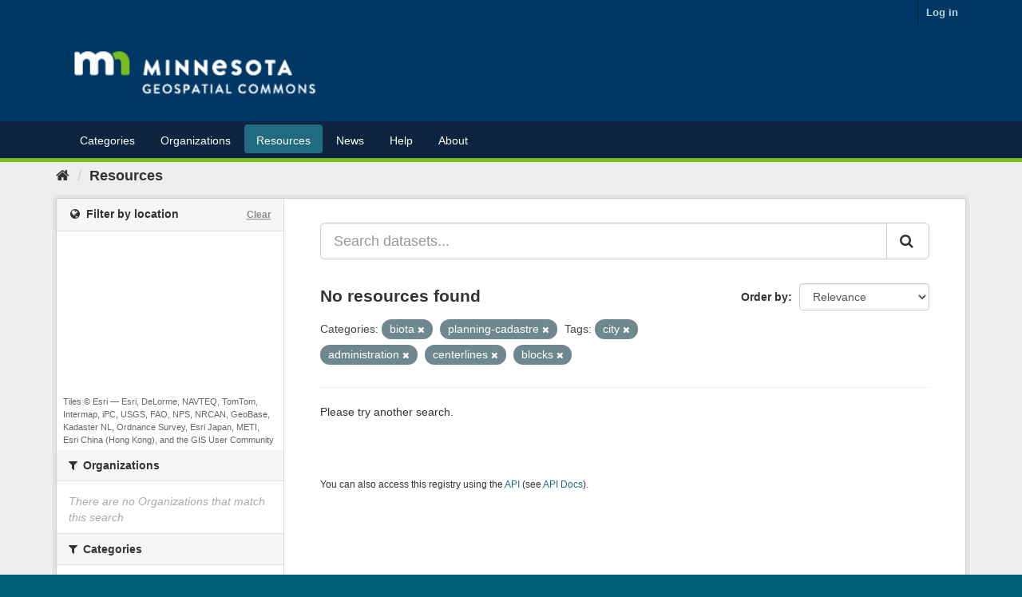

--- FILE ---
content_type: text/plain; charset=UTF-8
request_url: https://gisdata.mn.gov/c99a4269-161c-4242-a3f0-28d44fa6ce24?
body_size: 104
content:
{"ssresp":"2","jsrecvd":"true","__uzmaj":"b87ceb36-6c28-4953-a76c-9ad718c87fd2","__uzmbj":"1769475137","__uzmcj":"761921047273","__uzmdj":"1769475137","jsbd2":"790e6dec-bpq1-14c0-9959-8fd37a5e951c"}

--- FILE ---
content_type: text/plain; charset=UTF-8
request_url: https://gisdata.mn.gov/c99a4269-161c-4242-a3f0-28d44fa6ce24?
body_size: 210
content:
{"ssresp":"2","jsrecvd":"true","__uzmaj":"5266ffe2-fc44-4b94-acaa-8ab262cf512f","__uzmbj":"1769475137","__uzmcj":"730111013849","__uzmdj":"1769475137","__uzmlj":"8PJjFfMK09PGCg0tBLJ4Nni8nlb9kL3LvQlyCLpoUu0=","__uzmfj":"7f90005266ffe2-fc44-4b94-acaa-8ab262cf512f1-17694751374210-00262e8c3d7953abf5910","uzmxj":"7f90000a92caa3-2648-4619-bf2a-dee5fa6ee7d51-17694751374210-b779ef760acbf7ff10","dync":"uzmx","jsbd2":"56f8203e-bpq1-14c0-160e-3cfb41703f9f","mc":{},"mct":""}